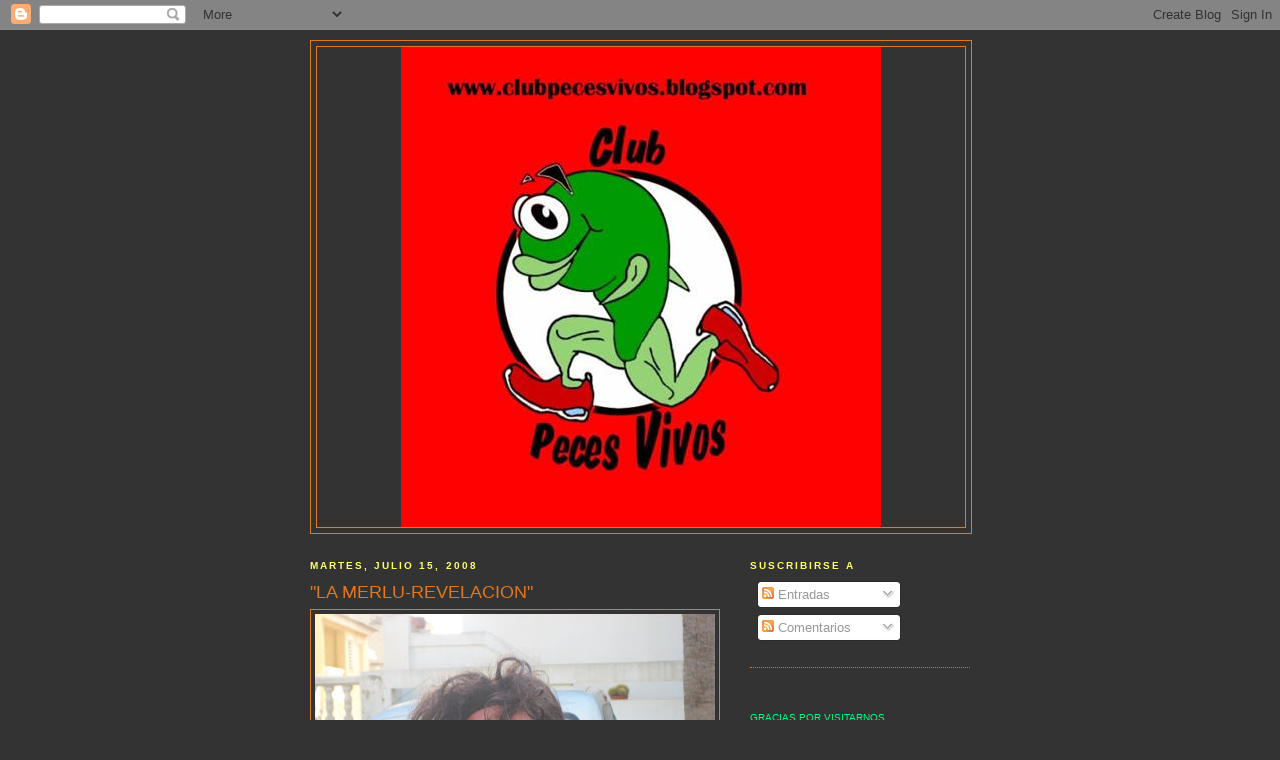

--- FILE ---
content_type: text/html; charset=UTF-8
request_url: https://clubpecesvivos.blogspot.com/2008/07/la-merlu-revelacion.html?showComment=1216233480000
body_size: 14331
content:
<!DOCTYPE html>
<html dir='ltr'>
<head>
<link href='https://www.blogger.com/static/v1/widgets/2944754296-widget_css_bundle.css' rel='stylesheet' type='text/css'/>
<meta content='text/html; charset=UTF-8' http-equiv='Content-Type'/>
<meta content='blogger' name='generator'/>
<link href='https://clubpecesvivos.blogspot.com/favicon.ico' rel='icon' type='image/x-icon'/>
<link href='http://clubpecesvivos.blogspot.com/2008/07/la-merlu-revelacion.html' rel='canonical'/>
<link rel="alternate" type="application/atom+xml" title="Club Peces Vivos - Atom" href="https://clubpecesvivos.blogspot.com/feeds/posts/default" />
<link rel="alternate" type="application/rss+xml" title="Club Peces Vivos - RSS" href="https://clubpecesvivos.blogspot.com/feeds/posts/default?alt=rss" />
<link rel="service.post" type="application/atom+xml" title="Club Peces Vivos - Atom" href="https://www.blogger.com/feeds/26648319/posts/default" />

<link rel="alternate" type="application/atom+xml" title="Club Peces Vivos - Atom" href="https://clubpecesvivos.blogspot.com/feeds/1509417129084220719/comments/default" />
<!--Can't find substitution for tag [blog.ieCssRetrofitLinks]-->
<link href='https://blogger.googleusercontent.com/img/b/R29vZ2xl/AVvXsEguvcb4kJRghc_q4kOK0cw-EhNHYX5pzYMv6BsOIPVnLsZ73oxZ4Jb1dtpugvgxjTuuEcTG1uw0BO-v8qX8e3xgBzHBnGezL2mIQXTP9rsNzDPzcKyf-8AkIaew8HgAr1lCkim6vw/s400/CIMG4206.JPG' rel='image_src'/>
<meta content='http://clubpecesvivos.blogspot.com/2008/07/la-merlu-revelacion.html' property='og:url'/>
<meta content='&quot;LA MERLU-REVELACION&quot;' property='og:title'/>
<meta content='AVISO A TODOS LOS PECECITOS Y AMIGOS DE ESTE BLOG!!! ! Si veis a este personaje en alguna travesía de la comunidad Valencia, tener cuidado o...' property='og:description'/>
<meta content='https://blogger.googleusercontent.com/img/b/R29vZ2xl/AVvXsEguvcb4kJRghc_q4kOK0cw-EhNHYX5pzYMv6BsOIPVnLsZ73oxZ4Jb1dtpugvgxjTuuEcTG1uw0BO-v8qX8e3xgBzHBnGezL2mIQXTP9rsNzDPzcKyf-8AkIaew8HgAr1lCkim6vw/w1200-h630-p-k-no-nu/CIMG4206.JPG' property='og:image'/>
<title>Club Peces Vivos: "LA MERLU-REVELACION"</title>
<style id='page-skin-1' type='text/css'><!--
/*
-----------------------------------------------
Blogger Template Style
Name:     Minima
Date:     26 Feb 2004
Updated by: Blogger Team
----------------------------------------------- */
/* Use this with templates/template-twocol.html */
body {
background:#333333;
margin:0;
color:#ffffff;
font:x-small Georgia Serif;
font-size/* */:/**/small;
font-size: /**/small;
text-align: center;
}
a:link {
color:#00FF80;
text-decoration:none;
}
a:visited {
color:#cc0000;
text-decoration:none;
}
a:hover {
color:#e1771e;
text-decoration:underline;
}
a img {
border-width:0;
}
/* Header
-----------------------------------------------
*/
#header-wrapper {
width:660px;
margin:0 auto 10px;
border:1px solid #e1771e;
}
#header-inner {
background-position: center;
margin-left: auto;
margin-right: auto;
}
#header {
margin: 5px;
border: 1px solid #e1771e;
text-align: center;
color:#666666;
}
#header h1 {
margin:5px 5px 0;
padding:15px 20px .25em;
line-height:1.2em;
text-transform:uppercase;
letter-spacing:.2em;
font: normal normal 200% Arial, sans-serif;
}
#header a {
color:#666666;
text-decoration:none;
}
#header a:hover {
color:#666666;
}
#header .description {
margin:0 5px 5px;
padding:0 20px 15px;
max-width:700px;
text-transform:uppercase;
letter-spacing:.2em;
line-height: 1.4em;
font: normal normal 78% Arial, sans-serif;
color: #999999;
}
#header img {
margin-left: auto;
margin-right: auto;
}
/* Outer-Wrapper
----------------------------------------------- */
#outer-wrapper {
width: 660px;
margin:0 auto;
padding:10px;
text-align:left;
font: normal normal 100% Arial, sans-serif;
}
#main-wrapper {
width: 410px;
float: left;
word-wrap: break-word; /* fix for long text breaking sidebar float in IE */
overflow: hidden;     /* fix for long non-text content breaking IE sidebar float */
}
#sidebar-wrapper {
width: 220px;
float: right;
word-wrap: break-word; /* fix for long text breaking sidebar float in IE */
overflow: hidden;      /* fix for long non-text content breaking IE sidebar float */
}
/* Headings
----------------------------------------------- */
h2 {
margin:1.5em 0 .75em;
font:normal bold 78% Arial, sans-serif;
line-height: 1.4em;
text-transform:uppercase;
letter-spacing:.2em;
color:#ffff66;
}
/* Posts
-----------------------------------------------
*/
h2.date-header {
margin:1.5em 0 .5em;
}
.post {
margin:.5em 0 1.5em;
border-bottom:1px dotted #e1771e;
padding-bottom:1.5em;
}
.post h3 {
margin:.25em 0 0;
padding:0 0 4px;
font-size:140%;
font-weight:normal;
line-height:1.4em;
color:#e1771e;
}
.post h3 a, .post h3 a:visited, .post h3 strong {
display:block;
text-decoration:none;
color:#e1771e;
font-weight:normal;
}
.post h3 strong, .post h3 a:hover {
color:#ffffff;
}
.post-body {
margin:0 0 .75em;
line-height:1.6em;
}
.post-body blockquote {
line-height:1.3em;
}
.post-footer {
margin: .75em 0;
color:#ffff66;
text-transform:uppercase;
letter-spacing:.1em;
font: normal normal 78% Arial, sans-serif;
line-height: 1.4em;
}
.comment-link {
margin-left:.6em;
}
.post img, table.tr-caption-container {
padding:4px;
border:1px solid #e1771e;
}
.tr-caption-container img {
border: none;
padding: 0;
}
.post blockquote {
margin:1em 20px;
}
.post blockquote p {
margin:.75em 0;
}
/* Comments
----------------------------------------------- */
#comments h4 {
margin:1em 0;
font-weight: bold;
line-height: 1.4em;
text-transform:uppercase;
letter-spacing:.2em;
color: #ffff66;
}
#comments-block {
margin:1em 0 1.5em;
line-height:1.6em;
}
#comments-block .comment-author {
margin:.5em 0;
}
#comments-block .comment-body {
margin:.25em 0 0;
}
#comments-block .comment-footer {
margin:-.25em 0 2em;
line-height: 1.4em;
text-transform:uppercase;
letter-spacing:.1em;
}
#comments-block .comment-body p {
margin:0 0 .75em;
}
.deleted-comment {
font-style:italic;
color:gray;
}
#blog-pager-newer-link {
float: left;
}
#blog-pager-older-link {
float: right;
}
#blog-pager {
text-align: center;
}
.feed-links {
clear: both;
line-height: 2.5em;
}
/* Sidebar Content
----------------------------------------------- */
.sidebar {
color: #CAF99B;
line-height: 1.5em;
}
.sidebar ul {
list-style:none;
margin:0 0 0;
padding:0 0 0;
}
.sidebar li {
margin:0;
padding-top:0;
padding-right:0;
padding-bottom:.25em;
padding-left:15px;
text-indent:-15px;
line-height:1.5em;
}
.sidebar .widget, .main .widget {
border-bottom:1px dotted #e1771e;
margin:0 0 1.5em;
padding:0 0 1.5em;
}
.main .Blog {
border-bottom-width: 0;
}
/* Profile
----------------------------------------------- */
.profile-img {
float: left;
margin-top: 0;
margin-right: 5px;
margin-bottom: 5px;
margin-left: 0;
padding: 4px;
border: 1px solid #e1771e;
}
.profile-data {
margin:0;
text-transform:uppercase;
letter-spacing:.1em;
font: normal normal 78% Arial, sans-serif;
color: #ffff66;
font-weight: bold;
line-height: 1.6em;
}
.profile-datablock {
margin:.5em 0 .5em;
}
.profile-textblock {
margin: 0.5em 0;
line-height: 1.6em;
}
.profile-link {
font: normal normal 78% Arial, sans-serif;
text-transform: uppercase;
letter-spacing: .1em;
}
/* Footer
----------------------------------------------- */
#footer {
width:660px;
clear:both;
margin:0 auto;
padding-top:15px;
line-height: 1.6em;
text-transform:uppercase;
letter-spacing:.1em;
text-align: center;
}

--></style>
<script type='text/javascript'>
        (function(i,s,o,g,r,a,m){i['GoogleAnalyticsObject']=r;i[r]=i[r]||function(){
        (i[r].q=i[r].q||[]).push(arguments)},i[r].l=1*new Date();a=s.createElement(o),
        m=s.getElementsByTagName(o)[0];a.async=1;a.src=g;m.parentNode.insertBefore(a,m)
        })(window,document,'script','https://www.google-analytics.com/analytics.js','ga');
        ga('create', 'UA-37187288-2', 'auto', 'blogger');
        ga('blogger.send', 'pageview');
      </script>
<link href='https://www.blogger.com/dyn-css/authorization.css?targetBlogID=26648319&amp;zx=3965c25d-ca85-4363-a1e3-25a5bbe59f1d' media='none' onload='if(media!=&#39;all&#39;)media=&#39;all&#39;' rel='stylesheet'/><noscript><link href='https://www.blogger.com/dyn-css/authorization.css?targetBlogID=26648319&amp;zx=3965c25d-ca85-4363-a1e3-25a5bbe59f1d' rel='stylesheet'/></noscript>
<meta name='google-adsense-platform-account' content='ca-host-pub-1556223355139109'/>
<meta name='google-adsense-platform-domain' content='blogspot.com'/>

</head>
<body>
<div class='navbar section' id='navbar'><div class='widget Navbar' data-version='1' id='Navbar1'><script type="text/javascript">
    function setAttributeOnload(object, attribute, val) {
      if(window.addEventListener) {
        window.addEventListener('load',
          function(){ object[attribute] = val; }, false);
      } else {
        window.attachEvent('onload', function(){ object[attribute] = val; });
      }
    }
  </script>
<div id="navbar-iframe-container"></div>
<script type="text/javascript" src="https://apis.google.com/js/platform.js"></script>
<script type="text/javascript">
      gapi.load("gapi.iframes:gapi.iframes.style.bubble", function() {
        if (gapi.iframes && gapi.iframes.getContext) {
          gapi.iframes.getContext().openChild({
              url: 'https://www.blogger.com/navbar/26648319?po\x3d1509417129084220719\x26origin\x3dhttps://clubpecesvivos.blogspot.com',
              where: document.getElementById("navbar-iframe-container"),
              id: "navbar-iframe"
          });
        }
      });
    </script><script type="text/javascript">
(function() {
var script = document.createElement('script');
script.type = 'text/javascript';
script.src = '//pagead2.googlesyndication.com/pagead/js/google_top_exp.js';
var head = document.getElementsByTagName('head')[0];
if (head) {
head.appendChild(script);
}})();
</script>
</div></div>
<div id='outer-wrapper'><div id='wrap2'>
<!-- skip links for text browsers -->
<span id='skiplinks' style='display:none;'>
<a href='#main'>skip to main </a> |
      <a href='#sidebar'>skip to sidebar</a>
</span>
<div id='header-wrapper'>
<div class='header section' id='header'><div class='widget Header' data-version='1' id='Header1'>
<div id='header-inner'>
<a href='https://clubpecesvivos.blogspot.com/' style='display: block'>
<img alt='Club Peces Vivos' height='480px; ' id='Header1_headerimg' src='https://blogger.googleusercontent.com/img/b/R29vZ2xl/AVvXsEifbIP9F4NCC-G4-BGmTYsFgSFGcvNkXpR0hK3NRsqwsVty_Qz0YOSsQVS5xSsPtbXcKsoMlYJT0dSfztMXMlPITazmovHK-7KYOVCg71VS6n92LldZXJf0aYK36RGutBo_VEaHGQ/' style='display: block' width='480px; '/>
</a>
</div>
</div></div>
</div>
<div id='content-wrapper'>
<div id='crosscol-wrapper' style='text-align:center'>
<div class='crosscol no-items section' id='crosscol'></div>
</div>
<div id='main-wrapper'>
<div class='main section' id='main'><div class='widget Blog' data-version='1' id='Blog1'>
<div class='blog-posts hfeed'>

          <div class="date-outer">
        
<h2 class='date-header'><span>martes, julio 15, 2008</span></h2>

          <div class="date-posts">
        
<div class='post-outer'>
<div class='post hentry uncustomized-post-template' itemprop='blogPost' itemscope='itemscope' itemtype='http://schema.org/BlogPosting'>
<meta content='https://blogger.googleusercontent.com/img/b/R29vZ2xl/AVvXsEguvcb4kJRghc_q4kOK0cw-EhNHYX5pzYMv6BsOIPVnLsZ73oxZ4Jb1dtpugvgxjTuuEcTG1uw0BO-v8qX8e3xgBzHBnGezL2mIQXTP9rsNzDPzcKyf-8AkIaew8HgAr1lCkim6vw/s400/CIMG4206.JPG' itemprop='image_url'/>
<meta content='26648319' itemprop='blogId'/>
<meta content='1509417129084220719' itemprop='postId'/>
<a name='1509417129084220719'></a>
<h3 class='post-title entry-title' itemprop='name'>
"LA MERLU-REVELACION"
</h3>
<div class='post-header'>
<div class='post-header-line-1'></div>
</div>
<div class='post-body entry-content' id='post-body-1509417129084220719' itemprop='description articleBody'>
<a href="https://blogger.googleusercontent.com/img/b/R29vZ2xl/AVvXsEguvcb4kJRghc_q4kOK0cw-EhNHYX5pzYMv6BsOIPVnLsZ73oxZ4Jb1dtpugvgxjTuuEcTG1uw0BO-v8qX8e3xgBzHBnGezL2mIQXTP9rsNzDPzcKyf-8AkIaew8HgAr1lCkim6vw/s1600-h/CIMG4206.JPG"><img alt="" border="0" id="BLOGGER_PHOTO_ID_5223345901948517698" src="https://blogger.googleusercontent.com/img/b/R29vZ2xl/AVvXsEguvcb4kJRghc_q4kOK0cw-EhNHYX5pzYMv6BsOIPVnLsZ73oxZ4Jb1dtpugvgxjTuuEcTG1uw0BO-v8qX8e3xgBzHBnGezL2mIQXTP9rsNzDPzcKyf-8AkIaew8HgAr1lCkim6vw/s400/CIMG4206.JPG" style="DISPLAY: block; MARGIN: 0px auto 10px; CURSOR: hand; TEXT-ALIGN: center" /></a><br /><span style="color:#ff0000;">AVISO A TODOS LOS PECECITOS Y AMIGOS DE ESTE BLOG!!!</span>!<br /><br />Si veis a este personaje en alguna travesía de la comunidad Valencia, tener cuidado os puede pasar por encima, haceros una aguadilla, quitaros las gafas cualquier cosa con tal de llegar a meta antes que nadie.....<br />ES UN VERDADERO GLADIATOR DEL MAR NO TIENE PIEDAD POR NADIE NI POR SUS COMPAÑEROS DE EQUIPO.<br />El año pasado le pasaban todos los makinas del equipo y este año es el quien les pasa NADIE SABE LO QUE TOMA NO SABEMOS SI ES POR LA MELENA, LAS PECAS O ESE COLOR PANOCHO QUE TIENE... O SI VA DOPADO PERO SU TRANSFORMACIÓN HA SIDO MONSTRUOSA , HA SIDO UN CAMBIO COMO EL CÓMIC LA MASA PERO TODAVÍA MAS FEO Y NO EN VERDE SINO EN COLORADO.<br />AQUI DEJO ESTE AVISO POR SI ALGUIEN LE VE, TENERLE RESPETO Y NO PROVOCAR SU HIRA PUEDE SER MUY PELIGROSO....<br />SU ÚNICO OBJETIVO ES GANAR CUESTE LO QUE CUESTE.<br /><br /><br /><span style="color:#ff0000;">Fdo. EL MALO DE LOS BLOGS. EL DR TATOO</span>
<div style='clear: both;'></div>
</div>
<div class='post-footer'>
<div class='post-footer-line post-footer-line-1'>
<span class='post-author vcard'>
publicado por
<span class='fn' itemprop='author' itemscope='itemscope' itemtype='http://schema.org/Person'>
<meta content='https://www.blogger.com/profile/17889577082694972883' itemprop='url'/>
<a class='g-profile' href='https://www.blogger.com/profile/17889577082694972883' rel='author' title='author profile'>
<span itemprop='name'>Dr. TATOO</span>
</a>
</span>
</span>
<span class='post-timestamp'>
en
<meta content='http://clubpecesvivos.blogspot.com/2008/07/la-merlu-revelacion.html' itemprop='url'/>
<a class='timestamp-link' href='https://clubpecesvivos.blogspot.com/2008/07/la-merlu-revelacion.html' rel='bookmark' title='permanent link'><abbr class='published' itemprop='datePublished' title='2008-07-15T22:39:00+02:00'>10:39 p.&#8239;m.</abbr></a>
</span>
<span class='post-comment-link'>
</span>
<span class='post-icons'>
<span class='item-action'>
<a href='https://www.blogger.com/email-post/26648319/1509417129084220719' title='Enviar entrada por correo electrónico'>
<img alt='' class='icon-action' height='13' src='https://resources.blogblog.com/img/icon18_email.gif' width='18'/>
</a>
</span>
<span class='item-control blog-admin pid-1533191277'>
<a href='https://www.blogger.com/post-edit.g?blogID=26648319&postID=1509417129084220719&from=pencil' title='Editar entrada'>
<img alt='' class='icon-action' height='18' src='https://resources.blogblog.com/img/icon18_edit_allbkg.gif' width='18'/>
</a>
</span>
</span>
<div class='post-share-buttons goog-inline-block'>
</div>
</div>
<div class='post-footer-line post-footer-line-2'>
<span class='post-labels'>
</span>
</div>
<div class='post-footer-line post-footer-line-3'>
<span class='post-location'>
</span>
</div>
</div>
</div>
<div class='comments' id='comments'>
<a name='comments'></a>
<h4>5 comentarios:</h4>
<div id='Blog1_comments-block-wrapper'>
<dl class='avatar-comment-indent' id='comments-block'>
<dt class='comment-author ' id='c2444521851021133558'>
<a name='c2444521851021133558'></a>
<div class="avatar-image-container avatar-stock"><span dir="ltr"><img src="//resources.blogblog.com/img/blank.gif" width="35" height="35" alt="" title="An&oacute;nimo">

</span></div>
Anónimo
dijo...
</dt>
<dd class='comment-body' id='Blog1_cmt-2444521851021133558'>
<p>
La verdad es k lo he pintado un poko mal a mi colega el 57 pero era para que supierais que entrenando y con ganas se puede bajar los tiempos, excepto yo claro, ANIMO CAMPEON EN LA TRAVESIA DE BENIDORM VAS A DAR CERA A MAS DE UNO.
</p>
</dd>
<dd class='comment-footer'>
<span class='comment-timestamp'>
<a href='https://clubpecesvivos.blogspot.com/2008/07/la-merlu-revelacion.html?showComment=1216222260000#c2444521851021133558' title='comment permalink'>
5:31 p.&#8239;m.
</a>
<span class='item-control blog-admin pid-210196547'>
<a class='comment-delete' href='https://www.blogger.com/comment/delete/26648319/2444521851021133558' title='Eliminar comentario'>
<img src='https://resources.blogblog.com/img/icon_delete13.gif'/>
</a>
</span>
</span>
</dd>
<dt class='comment-author ' id='c6936368493043312450'>
<a name='c6936368493043312450'></a>
<div class="avatar-image-container avatar-stock"><span dir="ltr"><img src="//resources.blogblog.com/img/blank.gif" width="35" height="35" alt="" title="An&oacute;nimo">

</span></div>
Anónimo
dijo...
</dt>
<dd class='comment-body' id='Blog1_cmt-6936368493043312450'>
<p>
EL GRAN 57 , NO NADA, VUELA SOBRE EL MAR.....NO PODEMOS DECIRLO MISMO DEL 51.
</p>
</dd>
<dd class='comment-footer'>
<span class='comment-timestamp'>
<a href='https://clubpecesvivos.blogspot.com/2008/07/la-merlu-revelacion.html?showComment=1216231380000#c6936368493043312450' title='comment permalink'>
8:03 p.&#8239;m.
</a>
<span class='item-control blog-admin pid-210196547'>
<a class='comment-delete' href='https://www.blogger.com/comment/delete/26648319/6936368493043312450' title='Eliminar comentario'>
<img src='https://resources.blogblog.com/img/icon_delete13.gif'/>
</a>
</span>
</span>
</dd>
<dt class='comment-author ' id='c5491747940503480009'>
<a name='c5491747940503480009'></a>
<div class="avatar-image-container avatar-stock"><span dir="ltr"><img src="//resources.blogblog.com/img/blank.gif" width="35" height="35" alt="" title="An&oacute;nimo">

</span></div>
Anónimo
dijo...
</dt>
<dd class='comment-body' id='Blog1_cmt-5491747940503480009'>
<p>
PERO CORONEL.. COMO DICES ESO DEL GRAN 51 ALIAS EL BUCA..<BR/>EN CUANTO LO VEA SE LO DIGO YA VORAS...
</p>
</dd>
<dd class='comment-footer'>
<span class='comment-timestamp'>
<a href='https://clubpecesvivos.blogspot.com/2008/07/la-merlu-revelacion.html?showComment=1216233480000#c5491747940503480009' title='comment permalink'>
8:38 p.&#8239;m.
</a>
<span class='item-control blog-admin pid-210196547'>
<a class='comment-delete' href='https://www.blogger.com/comment/delete/26648319/5491747940503480009' title='Eliminar comentario'>
<img src='https://resources.blogblog.com/img/icon_delete13.gif'/>
</a>
</span>
</span>
</dd>
<dt class='comment-author ' id='c3838013753971717218'>
<a name='c3838013753971717218'></a>
<div class="avatar-image-container avatar-stock"><span dir="ltr"><img src="//resources.blogblog.com/img/blank.gif" width="35" height="35" alt="" title="An&oacute;nimo">

</span></div>
Anónimo
dijo...
</dt>
<dd class='comment-body' id='Blog1_cmt-3838013753971717218'>
<p>
hay muchos que dicen no entrenar y se matan en la clandestinidad y en la oscuridad a entrenar.
</p>
</dd>
<dd class='comment-footer'>
<span class='comment-timestamp'>
<a href='https://clubpecesvivos.blogspot.com/2008/07/la-merlu-revelacion.html?showComment=1216233780000#c3838013753971717218' title='comment permalink'>
8:43 p.&#8239;m.
</a>
<span class='item-control blog-admin pid-210196547'>
<a class='comment-delete' href='https://www.blogger.com/comment/delete/26648319/3838013753971717218' title='Eliminar comentario'>
<img src='https://resources.blogblog.com/img/icon_delete13.gif'/>
</a>
</span>
</span>
</dd>
<dt class='comment-author ' id='c6740213101928588139'>
<a name='c6740213101928588139'></a>
<div class="avatar-image-container avatar-stock"><span dir="ltr"><img src="//resources.blogblog.com/img/blank.gif" width="35" height="35" alt="" title="An&oacute;nimo">

</span></div>
Anónimo
dijo...
</dt>
<dd class='comment-body' id='Blog1_cmt-6740213101928588139'>
<p>
joder anonimo LO HAS BORDADO... ESOS QUE DICEN QUE NO ENTRENAN SON LOS TIPICOS CAGONES DE LA SOCIEDAD, POR SI LUEGO NOS TRIUNFAN TIENEN ESA PEQUEÑA EXCUSA...
</p>
</dd>
<dd class='comment-footer'>
<span class='comment-timestamp'>
<a href='https://clubpecesvivos.blogspot.com/2008/07/la-merlu-revelacion.html?showComment=1216239360000#c6740213101928588139' title='comment permalink'>
10:16 p.&#8239;m.
</a>
<span class='item-control blog-admin pid-210196547'>
<a class='comment-delete' href='https://www.blogger.com/comment/delete/26648319/6740213101928588139' title='Eliminar comentario'>
<img src='https://resources.blogblog.com/img/icon_delete13.gif'/>
</a>
</span>
</span>
</dd>
</dl>
</div>
<p class='comment-footer'>
<a href='https://www.blogger.com/comment/fullpage/post/26648319/1509417129084220719' onclick='javascript:window.open(this.href, "bloggerPopup", "toolbar=0,location=0,statusbar=1,menubar=0,scrollbars=yes,width=640,height=500"); return false;'>Publicar un comentario</a>
</p>
</div>
</div>

        </div></div>
      
</div>
<div class='blog-pager' id='blog-pager'>
<span id='blog-pager-newer-link'>
<a class='blog-pager-newer-link' href='https://clubpecesvivos.blogspot.com/2008/07/nemo-mitad-mito-mitad-leyenda.html' id='Blog1_blog-pager-newer-link' title='Entrada más reciente'>Entrada más reciente</a>
</span>
<span id='blog-pager-older-link'>
<a class='blog-pager-older-link' href='https://clubpecesvivos.blogspot.com/2008/07/clasificacion-traveisa-el-perello-08.html' id='Blog1_blog-pager-older-link' title='Entrada antigua'>Entrada antigua</a>
</span>
<a class='home-link' href='https://clubpecesvivos.blogspot.com/'>Inicio</a>
</div>
<div class='clear'></div>
<div class='post-feeds'>
<div class='feed-links'>
Suscribirse a:
<a class='feed-link' href='https://clubpecesvivos.blogspot.com/feeds/1509417129084220719/comments/default' target='_blank' type='application/atom+xml'>Enviar comentarios (Atom)</a>
</div>
</div>
</div></div>
</div>
<div id='sidebar-wrapper'>
<div class='sidebar section' id='sidebar'><div class='widget Subscribe' data-version='1' id='Subscribe1'>
<div style='white-space:nowrap'>
<h2 class='title'>Suscribirse a</h2>
<div class='widget-content'>
<div class='subscribe-wrapper subscribe-type-POST'>
<div class='subscribe expanded subscribe-type-POST' id='SW_READER_LIST_Subscribe1POST' style='display:none;'>
<div class='top'>
<span class='inner' onclick='return(_SW_toggleReaderList(event, "Subscribe1POST"));'>
<img class='subscribe-dropdown-arrow' src='https://resources.blogblog.com/img/widgets/arrow_dropdown.gif'/>
<img align='absmiddle' alt='' border='0' class='feed-icon' src='https://resources.blogblog.com/img/icon_feed12.png'/>
Entradas
</span>
<div class='feed-reader-links'>
<a class='feed-reader-link' href='https://www.netvibes.com/subscribe.php?url=https%3A%2F%2Fclubpecesvivos.blogspot.com%2Ffeeds%2Fposts%2Fdefault' target='_blank'>
<img src='https://resources.blogblog.com/img/widgets/subscribe-netvibes.png'/>
</a>
<a class='feed-reader-link' href='https://add.my.yahoo.com/content?url=https%3A%2F%2Fclubpecesvivos.blogspot.com%2Ffeeds%2Fposts%2Fdefault' target='_blank'>
<img src='https://resources.blogblog.com/img/widgets/subscribe-yahoo.png'/>
</a>
<a class='feed-reader-link' href='https://clubpecesvivos.blogspot.com/feeds/posts/default' target='_blank'>
<img align='absmiddle' class='feed-icon' src='https://resources.blogblog.com/img/icon_feed12.png'/>
                  Atom
                </a>
</div>
</div>
<div class='bottom'></div>
</div>
<div class='subscribe' id='SW_READER_LIST_CLOSED_Subscribe1POST' onclick='return(_SW_toggleReaderList(event, "Subscribe1POST"));'>
<div class='top'>
<span class='inner'>
<img class='subscribe-dropdown-arrow' src='https://resources.blogblog.com/img/widgets/arrow_dropdown.gif'/>
<span onclick='return(_SW_toggleReaderList(event, "Subscribe1POST"));'>
<img align='absmiddle' alt='' border='0' class='feed-icon' src='https://resources.blogblog.com/img/icon_feed12.png'/>
Entradas
</span>
</span>
</div>
<div class='bottom'></div>
</div>
</div>
<div class='subscribe-wrapper subscribe-type-PER_POST'>
<div class='subscribe expanded subscribe-type-PER_POST' id='SW_READER_LIST_Subscribe1PER_POST' style='display:none;'>
<div class='top'>
<span class='inner' onclick='return(_SW_toggleReaderList(event, "Subscribe1PER_POST"));'>
<img class='subscribe-dropdown-arrow' src='https://resources.blogblog.com/img/widgets/arrow_dropdown.gif'/>
<img align='absmiddle' alt='' border='0' class='feed-icon' src='https://resources.blogblog.com/img/icon_feed12.png'/>
Comentarios
</span>
<div class='feed-reader-links'>
<a class='feed-reader-link' href='https://www.netvibes.com/subscribe.php?url=https%3A%2F%2Fclubpecesvivos.blogspot.com%2Ffeeds%2F1509417129084220719%2Fcomments%2Fdefault' target='_blank'>
<img src='https://resources.blogblog.com/img/widgets/subscribe-netvibes.png'/>
</a>
<a class='feed-reader-link' href='https://add.my.yahoo.com/content?url=https%3A%2F%2Fclubpecesvivos.blogspot.com%2Ffeeds%2F1509417129084220719%2Fcomments%2Fdefault' target='_blank'>
<img src='https://resources.blogblog.com/img/widgets/subscribe-yahoo.png'/>
</a>
<a class='feed-reader-link' href='https://clubpecesvivos.blogspot.com/feeds/1509417129084220719/comments/default' target='_blank'>
<img align='absmiddle' class='feed-icon' src='https://resources.blogblog.com/img/icon_feed12.png'/>
                  Atom
                </a>
</div>
</div>
<div class='bottom'></div>
</div>
<div class='subscribe' id='SW_READER_LIST_CLOSED_Subscribe1PER_POST' onclick='return(_SW_toggleReaderList(event, "Subscribe1PER_POST"));'>
<div class='top'>
<span class='inner'>
<img class='subscribe-dropdown-arrow' src='https://resources.blogblog.com/img/widgets/arrow_dropdown.gif'/>
<span onclick='return(_SW_toggleReaderList(event, "Subscribe1PER_POST"));'>
<img align='absmiddle' alt='' border='0' class='feed-icon' src='https://resources.blogblog.com/img/icon_feed12.png'/>
Comentarios
</span>
</span>
</div>
<div class='bottom'></div>
</div>
</div>
<div style='clear:both'></div>
</div>
</div>
<div class='clear'></div>
</div><div class='widget HTML' data-version='1' id='HTML1'>
<div class='widget-content'>
<div id="sidebar"begin #sidebar><div id="sidebar2">
<!-- Codigo contadorgratis.com ver. 4.3 -->
<script language="javascript">
var uri = 'http://www.contadorgratis.com/c.php?page=63070a54059dd9ded7364d5194514f4b&digit=7seg&time=' + new String (Math.random()).substring (2, 11);
document.write('<sc'+'ript language="JavaScript" src="'+uri+'" charset="ISO-8859-1"></sc'+'ript>');
</script>
<br /><font size=1><a href="http://www.contadorgratis.com" target="_blank">GRACIAS POR VISITARNOS</a></font>
<noscript><a href="http://www.cuhotel.com">Buscador hoteles</a><a href="http://www.cuprefijos.com">Prefijos telefonicos</a></noscript>
<!-- FIN Codigo contadorgratis.com -->

<!-- Begin Webstats4U code -->
<!-- Title: PECES VIVOS -->
<!-- URL: http://clubpecesvivos.blogspot.com/ -->
<script language="JavaScript" type="text/javascript" src="//m1.webstats4u.com/m.js">
</script>
<script language="JavaScript" type="text/javascript">
<!--
  webstats4u("ADz9KQfeFhiJ681UrhSPPEYFSF8Q", 0);
// -->
</script>
<noscript>
<a target="_blank"
href="http://www.webstats4u.com/stats?ADz9KQfeFhiJ681UrhSPPEYFSF8Q"><img src="https://lh3.googleusercontent.com/blogger_img_proxy/AEn0k_uIXWhR2fdqEUHyNOfIq2VpLouR-fmPzLmUrZupePinUNS7Nd_i-aHfr-xvTavqikDuFW7e0VPhAph9aIYTUtlSuH7604v9Levqs6LuZKdp46YbPkEv3pqX4vYbvIM=s0-d" border="0" width="18" height="18" alt="Webstats4U - Web site estadÃ­sticas gratuito
El contador para sitios web particulares"></img
src="http:></a><br />
<a target="_blank" href="http://www.webstats4u.com/">Contador gratuito</a>
</noscript>
<!-- End Webstats4U code -->
<table border="0" cellpadding="0" cellspacing="0" summary="cbox tagboard" align="center">
<tr><td align="center">
<iframe frameborder="0" width="160" height="305" src="http://www2.cbox.ws/box/?boxid=1297994&amp;boxtag=9083&amp;sec=main" marginheight="2" marginwidth="2" scrolling="auto" allowtransparency="yes" name="cboxmain" style="border: #EDDEDB 1px solid;" id="cboxmain"></iframe>
</td></tr><tr><td align="center">
<iframe frameborder="0" width="160" height="75" src="http://www2.cbox.ws/box/?boxid=1297994&amp;boxtag=9083&amp;sec=form" marginheight="2" marginwidth="2" scrolling="no" allowtransparency="yes" name="cboxform" style="border: #EDDEDB 1px solid; border-top: 0px;" id="cboxform"></iframe>
</td></tr>
</table>
<!-- END CBOX -->

                  <p id="powered-by"><a href="http://www.penyaelcranc.com"><img src="//photos1.blogger.com/blogger/5249/2791/1600/CRANCGIF.jpg" alt="penya el cranc"></a></p>
  
  <!-- Begin #profile-container --></div></div>
</div>
<div class='clear'></div>
</div><div class='widget BlogArchive' data-version='1' id='BlogArchive1'>
<h2>Archivo del blog</h2>
<div class='widget-content'>
<div id='ArchiveList'>
<div id='BlogArchive1_ArchiveList'>
<select id='BlogArchive1_ArchiveMenu'>
<option value=''>Archivo del blog</option>
<option value='https://clubpecesvivos.blogspot.com/2012/04/'>abril 2012 (3)</option>
<option value='https://clubpecesvivos.blogspot.com/2012/03/'>marzo 2012 (1)</option>
<option value='https://clubpecesvivos.blogspot.com/2011/11/'>noviembre 2011 (1)</option>
<option value='https://clubpecesvivos.blogspot.com/2011/10/'>octubre 2011 (1)</option>
<option value='https://clubpecesvivos.blogspot.com/2011/09/'>septiembre 2011 (3)</option>
<option value='https://clubpecesvivos.blogspot.com/2011/08/'>agosto 2011 (11)</option>
<option value='https://clubpecesvivos.blogspot.com/2011/07/'>julio 2011 (1)</option>
<option value='https://clubpecesvivos.blogspot.com/2011/05/'>mayo 2011 (1)</option>
<option value='https://clubpecesvivos.blogspot.com/2011/04/'>abril 2011 (4)</option>
<option value='https://clubpecesvivos.blogspot.com/2011/03/'>marzo 2011 (2)</option>
<option value='https://clubpecesvivos.blogspot.com/2011/02/'>febrero 2011 (6)</option>
<option value='https://clubpecesvivos.blogspot.com/2011/01/'>enero 2011 (3)</option>
<option value='https://clubpecesvivos.blogspot.com/2010/12/'>diciembre 2010 (4)</option>
<option value='https://clubpecesvivos.blogspot.com/2010/11/'>noviembre 2010 (3)</option>
<option value='https://clubpecesvivos.blogspot.com/2010/09/'>septiembre 2010 (6)</option>
<option value='https://clubpecesvivos.blogspot.com/2010/08/'>agosto 2010 (10)</option>
<option value='https://clubpecesvivos.blogspot.com/2010/07/'>julio 2010 (6)</option>
<option value='https://clubpecesvivos.blogspot.com/2010/06/'>junio 2010 (10)</option>
<option value='https://clubpecesvivos.blogspot.com/2010/05/'>mayo 2010 (8)</option>
<option value='https://clubpecesvivos.blogspot.com/2010/04/'>abril 2010 (7)</option>
<option value='https://clubpecesvivos.blogspot.com/2010/03/'>marzo 2010 (11)</option>
<option value='https://clubpecesvivos.blogspot.com/2010/02/'>febrero 2010 (8)</option>
<option value='https://clubpecesvivos.blogspot.com/2010/01/'>enero 2010 (9)</option>
<option value='https://clubpecesvivos.blogspot.com/2009/12/'>diciembre 2009 (5)</option>
<option value='https://clubpecesvivos.blogspot.com/2009/11/'>noviembre 2009 (4)</option>
<option value='https://clubpecesvivos.blogspot.com/2009/10/'>octubre 2009 (2)</option>
<option value='https://clubpecesvivos.blogspot.com/2009/09/'>septiembre 2009 (6)</option>
<option value='https://clubpecesvivos.blogspot.com/2009/08/'>agosto 2009 (7)</option>
<option value='https://clubpecesvivos.blogspot.com/2009/07/'>julio 2009 (13)</option>
<option value='https://clubpecesvivos.blogspot.com/2009/06/'>junio 2009 (4)</option>
<option value='https://clubpecesvivos.blogspot.com/2009/05/'>mayo 2009 (3)</option>
<option value='https://clubpecesvivos.blogspot.com/2009/04/'>abril 2009 (1)</option>
<option value='https://clubpecesvivos.blogspot.com/2009/03/'>marzo 2009 (6)</option>
<option value='https://clubpecesvivos.blogspot.com/2009/02/'>febrero 2009 (3)</option>
<option value='https://clubpecesvivos.blogspot.com/2009/01/'>enero 2009 (3)</option>
<option value='https://clubpecesvivos.blogspot.com/2008/12/'>diciembre 2008 (2)</option>
<option value='https://clubpecesvivos.blogspot.com/2008/11/'>noviembre 2008 (4)</option>
<option value='https://clubpecesvivos.blogspot.com/2008/10/'>octubre 2008 (5)</option>
<option value='https://clubpecesvivos.blogspot.com/2008/09/'>septiembre 2008 (9)</option>
<option value='https://clubpecesvivos.blogspot.com/2008/08/'>agosto 2008 (11)</option>
<option value='https://clubpecesvivos.blogspot.com/2008/07/'>julio 2008 (18)</option>
<option value='https://clubpecesvivos.blogspot.com/2008/06/'>junio 2008 (7)</option>
<option value='https://clubpecesvivos.blogspot.com/2008/05/'>mayo 2008 (5)</option>
<option value='https://clubpecesvivos.blogspot.com/2008/04/'>abril 2008 (11)</option>
<option value='https://clubpecesvivos.blogspot.com/2008/03/'>marzo 2008 (8)</option>
<option value='https://clubpecesvivos.blogspot.com/2008/02/'>febrero 2008 (4)</option>
<option value='https://clubpecesvivos.blogspot.com/2008/01/'>enero 2008 (3)</option>
<option value='https://clubpecesvivos.blogspot.com/2007/12/'>diciembre 2007 (3)</option>
<option value='https://clubpecesvivos.blogspot.com/2007/11/'>noviembre 2007 (3)</option>
<option value='https://clubpecesvivos.blogspot.com/2007/10/'>octubre 2007 (7)</option>
<option value='https://clubpecesvivos.blogspot.com/2007/09/'>septiembre 2007 (7)</option>
<option value='https://clubpecesvivos.blogspot.com/2007/08/'>agosto 2007 (12)</option>
<option value='https://clubpecesvivos.blogspot.com/2007/07/'>julio 2007 (19)</option>
<option value='https://clubpecesvivos.blogspot.com/2007/06/'>junio 2007 (17)</option>
<option value='https://clubpecesvivos.blogspot.com/2007/05/'>mayo 2007 (6)</option>
<option value='https://clubpecesvivos.blogspot.com/2007/04/'>abril 2007 (1)</option>
<option value='https://clubpecesvivos.blogspot.com/2007/03/'>marzo 2007 (4)</option>
<option value='https://clubpecesvivos.blogspot.com/2007/02/'>febrero 2007 (3)</option>
<option value='https://clubpecesvivos.blogspot.com/2007/01/'>enero 2007 (8)</option>
<option value='https://clubpecesvivos.blogspot.com/2006/12/'>diciembre 2006 (15)</option>
<option value='https://clubpecesvivos.blogspot.com/2006/11/'>noviembre 2006 (9)</option>
<option value='https://clubpecesvivos.blogspot.com/2006/10/'>octubre 2006 (12)</option>
<option value='https://clubpecesvivos.blogspot.com/2006/09/'>septiembre 2006 (17)</option>
<option value='https://clubpecesvivos.blogspot.com/2006/08/'>agosto 2006 (7)</option>
<option value='https://clubpecesvivos.blogspot.com/2006/07/'>julio 2006 (20)</option>
<option value='https://clubpecesvivos.blogspot.com/2006/06/'>junio 2006 (28)</option>
<option value='https://clubpecesvivos.blogspot.com/2006/05/'>mayo 2006 (35)</option>
<option value='https://clubpecesvivos.blogspot.com/2006/04/'>abril 2006 (17)</option>
</select>
</div>
</div>
<div class='clear'></div>
</div>
</div><div class='widget LinkList' data-version='1' id='LinkList2'>
<h2>BUCEA EN NUESTRAS PECERAS</h2>
<div class='widget-content'>
<ul>
<li><a href='http://lasrutasdemoskys.blogspot.com//'>LAS RUTAS DE MOSKYS</a></li>
<li><a href='http://www.cnlaucia.com/'>WEB CN LA NUCIA</a></li>
<li><a href='http://es.pg.photos.yahoo.com/ph/mortimerjjjjjj/my_photos'>FOTOGRAFIAS (TODAS)</a></li>
</ul>
<div class='clear'></div>
</div>
</div><div class='widget LinkList' data-version='1' id='LinkList1'>
<h2>BUCEA EN OTRAS PECERAS</h2>
<div class='widget-content'>
<ul>
<li><a href='http://sergiomagan.es/'>Sergio Magán Experto en Instagram</a></li>
<li><a href='http://www.uv.es/~esanjuan/t/entrar.html'>LOS TREVESEÑOS</a></li>
<li><a href='http://www.largadistanciaelche.tk/'>LARGA DISTANCIA ELCHE</a></li>
<li><a href='http://www.i-natacion.com/'>I NATACION</a></li>
<li><a href='http://www.carreraspopulares.com/'>CARRERAS POPULARES</a></li>
</ul>
<div class='clear'></div>
</div>
</div><div class='widget BlogList' data-version='1' id='BlogList1'>
<h2 class='title'>BUCEA EN OTROS BLOGS</h2>
<div class='widget-content'>
<div class='blog-list-container' id='BlogList1_container'>
<ul id='BlogList1_blogs'>
<li style='display: block;'>
<div class='blog-icon'>
<img data-lateloadsrc='https://lh3.googleusercontent.com/blogger_img_proxy/AEn0k_skbsEiKbqxFXIDL3zkoDd3__s0ythiTmolJPGO_Mj5u91g9WHsULpmLsTPuke3HwINX21Vsw4auoPUPX3I7Zhj0abGT9c2-r4lzx94iWDkUJjk-Q=s16-w16-h16' height='16' width='16'/>
</div>
<div class='blog-content'>
<div class='blog-title'>
<a href='http://lasrutasdemoskys.blogspot.com/' target='_blank'>
Las Rutas de Moskys</a>
</div>
<div class='item-content'>
<div class='item-thumbnail'>
<a href='http://lasrutasdemoskys.blogspot.com/' target='_blank'>
<img alt='' border='0' height='72' src='https://blogger.googleusercontent.com/img/b/R29vZ2xl/AVvXsEgEPRKSla1vcpIDe3-nAGNVLuNyYndIpOfswtwAzO1r-HnPRrwRKRSNnvv2h3qYoE-s4ecVew9NcEfLDp6FuDQJy-RUq0ynLJ2XALGv5jZ0PnZGnFJDutxPUU4VDZHMqLBS2f0pr90da9U3szCXStJFhN_cC-JOfTxCRfd-4CcJnEBM10mueSVY2Q/s72-w640-h360-c/IMG_20260110_135454.jpg' width='72'/>
</a>
</div>
<span class='item-title'>
<a href='http://lasrutasdemoskys.blogspot.com/2026/01/corredor-central-del-morron-del.html' target='_blank'>
CORREDOR CENTRAL DEL MORRÓN DEL MEDIODÍA DESDE ÁREA RECREATIVA LA ROSANDRÁ, 
ALDEIRE
</a>
</span>
</div>
</div>
<div style='clear: both;'></div>
</li>
<li style='display: block;'>
<div class='blog-icon'>
<img data-lateloadsrc='https://lh3.googleusercontent.com/blogger_img_proxy/AEn0k_uZ-mC8R7GljSkw-FPqzL7CXdk9PCb5dwHT6w3B5llhB72s8cy1Tu3gWwII_7KoRO6ZCo3pPcnlf7IHKgvQ1OtOJXin-VTPXXnH9eZgYg=s16-w16-h16' height='16' width='16'/>
</div>
<div class='blog-content'>
<div class='blog-title'>
<a href='http://nativojaime.blogspot.com/' target='_blank'>
Montañas de Alicante, los momentos.</a>
</div>
<div class='item-content'>
<div class='item-thumbnail'>
<a href='http://nativojaime.blogspot.com/' target='_blank'>
<img alt='' border='0' height='72' src='https://blogger.googleusercontent.com/img/b/R29vZ2xl/AVvXsEh1eoWbrAdhaOHNFwbQ_MDJ8GTbJ7DYzt5SDGoxYsqE0SOftAqUOKVTgC8-iTJWa4UP8JlWMBJJttptcuD00wE9xZZO1r-00OJ5n8d-UtyPqaJs2ckUvXbLoXCtdkCt2_jHl6veyOTsYOr4xxmr9lHIdFufInAAEK4Qq5gKz9YFNiz5P8OoWCaXBskZNuM/s72-w640-h214-c/0%20inicial.jpg' width='72'/>
</a>
</div>
<span class='item-title'>
<a href='http://nativojaime.blogspot.com/2025/12/cova-fosca-la-espeleologia-al-alcance.html' target='_blank'>
Cova fosca: La espeleología 'al alcance' de todos
</a>
</span>
</div>
</div>
<div style='clear: both;'></div>
</li>
<li style='display: block;'>
<div class='blog-icon'>
<img data-lateloadsrc='https://lh3.googleusercontent.com/blogger_img_proxy/AEn0k_swzI6zF4Sy6hS6Z6ANJ6AbUpaAZlDWScZkeJ0igoCeR610a5OexfypNqCbg3Xkl3A12oY9JrYi_Mw8JbSwZD4VN0dpXqNo896ZyVX2VswJyv6YkQ=s16-w16-h16' height='16' width='16'/>
</div>
<div class='blog-content'>
<div class='blog-title'>
<a href='https://joseluislarrosa.blogspot.com/' target='_blank'>
Jose Luis Larrosa "Open Water Swimmer"</a>
</div>
<div class='item-content'>
<div class='item-thumbnail'>
<a href='https://joseluislarrosa.blogspot.com/' target='_blank'>
<img alt='' border='0' height='72' src='https://blogger.googleusercontent.com/img/b/R29vZ2xl/AVvXsEhHYsHgfNYmGqMR8L-8gzg1QpLc06dULn__blMcMLP3lVxWMuAmqAC8ceo4gD5wJ-MaEDlBQ-LPY-RwQ1SCXWB0piDu8JAZr9CpBCxKsjj5nbsy9joYOCH6zfqcyXX3MYc_4A-H_5fb_-w/s72-c/IMG_4567%255B23067%255D.JPG' width='72'/>
</a>
</div>
<span class='item-title'>
<a href='https://joseluislarrosa.blogspot.com/2017/11/74th-baghirathi-river-marathon-swim.html' target='_blank'>
74th Baghirathi River Marathon Swim. Worlds Longest Open Water Competition. 
81Km Ganga River, India. 27th August 2017
</a>
</span>
</div>
</div>
<div style='clear: both;'></div>
</li>
<li style='display: block;'>
<div class='blog-icon'>
<img data-lateloadsrc='https://lh3.googleusercontent.com/blogger_img_proxy/AEn0k_ul9ko4d3E9Zf35uhoLl9lVqkEurBosLeViVsFyQz7bWrwb4NMGe-TojkcP32dQt-6kzry1Noa7Jx64W4HBBgr4kFykWS_A_gbLgeQp=s16-w16-h16' height='16' width='16'/>
</div>
<div class='blog-content'>
<div class='blog-title'>
<a href='http://aperequip.blogspot.com/' target='_blank'>
APER EQUIP ESPORTIU</a>
</div>
<div class='item-content'>
<div class='item-thumbnail'>
<a href='http://aperequip.blogspot.com/' target='_blank'>
<img alt='' border='0' height='72' src='https://blogger.googleusercontent.com/img/b/R29vZ2xl/AVvXsEgvS5AfepFHkwTIwVKMdgUHFdxGXDR5wWfQEnmz0VuuX-VIdqVNJYPg6-uNduP83c6QNmjg6Bf7ohtSbGtG5432qtYr-JWuO1Eax1crPn9q_wd52POF56taqkQIWQqiNdklhmYVBj0SMjO1/s72-c/Licencia+2015.jpg' width='72'/>
</a>
</div>
<span class='item-title'>
<a href='http://aperequip.blogspot.com/2014/11/licencia-fedme-2015.html' target='_blank'>
LICENCIA FEDME 2015
</a>
</span>
</div>
</div>
<div style='clear: both;'></div>
</li>
<li style='display: block;'>
<div class='blog-icon'>
<img data-lateloadsrc='https://lh3.googleusercontent.com/blogger_img_proxy/AEn0k_sAIqRtbFmRqISyOXLMUdy7IP1nMcGeF4Iq-r0ix4DNItkm9F8JrzLJsUJKGb3ogA2vw5HPNZB8pLR3yDacYT9FK2rTYdEF-pc18kViAEvLPFs=s16-w16-h16' height='16' width='16'/>
</div>
<div class='blog-content'>
<div class='blog-title'>
<a href='http://agustoconlavida.blogspot.com/' target='_blank'>
A GUSTO CON LA VIDA</a>
</div>
<div class='item-content'>
<div class='item-thumbnail'>
<a href='http://agustoconlavida.blogspot.com/' target='_blank'>
<img alt='' border='0' height='72' src='https://img.youtube.com/vi/YAiz0BRTE6k/default.jpg' width='72'/>
</a>
</div>
<span class='item-title'>
<a href='http://agustoconlavida.blogspot.com/2012/09/01-los-dias-raros-vmosrm-hd.html' target='_blank'>
01. Los di&#769;as raros vmOSRM (HD)
</a>
</span>
</div>
</div>
<div style='clear: both;'></div>
</li>
<li style='display: block;'>
<div class='blog-icon'>
<img data-lateloadsrc='https://lh3.googleusercontent.com/blogger_img_proxy/AEn0k_sdNAJ9PuXxVu56Rvlq9fz-MUWXhyQ1GeCMkaTi5HYWlsrUm79zdnwoKSJOklNT_8kLH5yo2WxRVw0uiEf2q0GnzDoEyUhtN5gfbzw=s16-w16-h16' height='16' width='16'/>
</div>
<div class='blog-content'>
<div class='blog-title'>
<a href='http://nabatrim.blogspot.com/' target='_blank'>
Natació i Bàsquet Trim</a>
</div>
<div class='item-content'>
<div class='item-thumbnail'>
<a href='http://nabatrim.blogspot.com/' target='_blank'>
<img alt='' border='0' height='72' src='https://blogger.googleusercontent.com/img/b/R29vZ2xl/AVvXsEjj8-CZ2kYC7DsFO-s6wQGMWiowZDurUfu7LUzF2Pyh24UDUrHgYVSMctAsUEz-wkBBlj22mVk53Rd0pJnWxpfbx2QHGL-RfGPyI53qg5fHFr1B7xDrfn9Dred6Ok3SkAAxiEHbvCyWbK0/s72-c/CARTELTRAVESIAPINEDO2011.jpg' width='72'/>
</a>
</div>
<span class='item-title'>
<a href='http://nabatrim.blogspot.com/2011/06/travessia-pinedo-2011.html' target='_blank'>
TRAVESSIA PINEDO 2011
</a>
</span>
</div>
</div>
<div style='clear: both;'></div>
</li>
<li style='display: block;'>
<div class='blog-icon'>
<img data-lateloadsrc='https://lh3.googleusercontent.com/blogger_img_proxy/AEn0k_tGFSD1Y-5iEW7ZCxZt69ragm7q6I7wfBtf7Lg6BwqHvz-SaYhl1mmyllt8hKlOnfVJdBiRMy-5gQjDy_uWm1Tp5HuAttF_3MeGTu2d0NhUDHB_VCE=s16-w16-h16' height='16' width='16'/>
</div>
<div class='blog-content'>
<div class='blog-title'>
<a href='http://loslechonesrunners.blogspot.com/' target='_blank'>
Los Lechones Runners</a>
</div>
<div class='item-content'>
<div class='item-thumbnail'>
<a href='http://loslechonesrunners.blogspot.com/' target='_blank'>
<img alt='' border='0' height='72' src='https://blogger.googleusercontent.com/img/b/R29vZ2xl/AVvXsEjvuP4FjMHVJ46xvWlhLvdjW7BUoTgul62brfCZx310FzgcAijtz5rG1gnKaPAfnY3a_WsnSqJJaSxcNGBnOUvIWsbABhvMCZ_QeBAsq-xR7U82mLUXoNDcLqHmN3hsHSSz7G4T_OrdSIYi/s72-c/DSC01817.JPG' width='72'/>
</a>
</div>
<span class='item-title'>
<a href='http://loslechonesrunners.blogspot.com/2010/09/despedida-cierre-y-cambio-de-guardia.html' target='_blank'>
DESPEDIDA, CIERRE Y ........ CAMBIO DE GUARDIA
</a>
</span>
</div>
</div>
<div style='clear: both;'></div>
</li>
<li style='display: block;'>
<div class='blog-icon'>
<img data-lateloadsrc='https://lh3.googleusercontent.com/blogger_img_proxy/AEn0k_sAKIQ4VK-1tyXDmMtC9F4lnAjZHfRErOhgfnBJLKSURKjVgPwn0KOkIo7wC27AxbiEeb_HylkIkzTJrURTkOUGGEH6oDb6CnocpKE=s16-w16-h16' height='16' width='16'/>
</div>
<div class='blog-content'>
<div class='blog-title'>
<a href='http://youestuve.blogspot.com/feeds/posts/default' target='_blank'>
YOUESTUVE</a>
</div>
<div class='item-content'>
<span class='item-title'>
<!--Can't find substitution for tag [item.itemTitle]-->
</span>
</div>
</div>
<div style='clear: both;'></div>
</li>
</ul>
<div class='clear'></div>
</div>
</div>
</div><div class='widget Followers' data-version='1' id='Followers1'>
<h2 class='title'>Seguidores</h2>
<div class='widget-content'>
<div id='Followers1-wrapper'>
<div style='margin-right:2px;'>
<div><script type="text/javascript" src="https://apis.google.com/js/platform.js"></script>
<div id="followers-iframe-container"></div>
<script type="text/javascript">
    window.followersIframe = null;
    function followersIframeOpen(url) {
      gapi.load("gapi.iframes", function() {
        if (gapi.iframes && gapi.iframes.getContext) {
          window.followersIframe = gapi.iframes.getContext().openChild({
            url: url,
            where: document.getElementById("followers-iframe-container"),
            messageHandlersFilter: gapi.iframes.CROSS_ORIGIN_IFRAMES_FILTER,
            messageHandlers: {
              '_ready': function(obj) {
                window.followersIframe.getIframeEl().height = obj.height;
              },
              'reset': function() {
                window.followersIframe.close();
                followersIframeOpen("https://www.blogger.com/followers/frame/26648319?colors\x3dCgt0cmFuc3BhcmVudBILdHJhbnNwYXJlbnQaByNDQUY5OUIiByMwMEZGODAqByMzMzMzMzMyByNlMTc3MWU6ByNDQUY5OUJCByMwMEZGODBKByM5OTk5OTlSByMwMEZGODBaC3RyYW5zcGFyZW50\x26pageSize\x3d21\x26hl\x3des\x26origin\x3dhttps://clubpecesvivos.blogspot.com");
              },
              'open': function(url) {
                window.followersIframe.close();
                followersIframeOpen(url);
              }
            }
          });
        }
      });
    }
    followersIframeOpen("https://www.blogger.com/followers/frame/26648319?colors\x3dCgt0cmFuc3BhcmVudBILdHJhbnNwYXJlbnQaByNDQUY5OUIiByMwMEZGODAqByMzMzMzMzMyByNlMTc3MWU6ByNDQUY5OUJCByMwMEZGODBKByM5OTk5OTlSByMwMEZGODBaC3RyYW5zcGFyZW50\x26pageSize\x3d21\x26hl\x3des\x26origin\x3dhttps://clubpecesvivos.blogspot.com");
  </script></div>
</div>
</div>
<div class='clear'></div>
</div>
</div><div class='widget Profile' data-version='1' id='Profile1'>
<h2>HABITANTES DE LA PECERA</h2>
<div class='widget-content'>
<ul>
<li><a class='profile-name-link g-profile' href='https://www.blogger.com/profile/04066241147455445674' style='background-image: url(//www.blogger.com/img/logo-16.png);'>3o</a></li>
<li><a class='profile-name-link g-profile' href='https://www.blogger.com/profile/17889577082694972883' style='background-image: url(//www.blogger.com/img/logo-16.png);'>Dr. TATOO</a></li>
<li><a class='profile-name-link g-profile' href='https://www.blogger.com/profile/07665276604689020137' style='background-image: url(//www.blogger.com/img/logo-16.png);'>EL GRAN KATANGA</a></li>
<li><a class='profile-name-link g-profile' href='https://www.blogger.com/profile/02292753308435067431' style='background-image: url(//www.blogger.com/img/logo-16.png);'>INDIO</a></li>
<li><a class='profile-name-link g-profile' href='https://www.blogger.com/profile/03392141164485706879' style='background-image: url(//www.blogger.com/img/logo-16.png);'>Moskys</a></li>
<li><a class='profile-name-link g-profile' href='https://www.blogger.com/profile/01583046833849825629' style='background-image: url(//www.blogger.com/img/logo-16.png);'>Unknown</a></li>
<li><a class='profile-name-link g-profile' href='https://www.blogger.com/profile/16383386451450219266' style='background-image: url(//www.blogger.com/img/logo-16.png);'>chopo</a></li>
</ul>
<div class='clear'></div>
</div>
</div></div>
</div>
<!-- spacer for skins that want sidebar and main to be the same height-->
<div class='clear'>&#160;</div>
</div>
<!-- end content-wrapper -->
<div id='footer-wrapper'>
<div class='footer no-items section' id='footer'></div>
</div>
</div></div>
<!-- end outer-wrapper -->

<script type="text/javascript" src="https://www.blogger.com/static/v1/widgets/2028843038-widgets.js"></script>
<script type='text/javascript'>
window['__wavt'] = 'AOuZoY6dzxYEk3NevMocRg6DtLw-ibMS8A:1769081302481';_WidgetManager._Init('//www.blogger.com/rearrange?blogID\x3d26648319','//clubpecesvivos.blogspot.com/2008/07/la-merlu-revelacion.html','26648319');
_WidgetManager._SetDataContext([{'name': 'blog', 'data': {'blogId': '26648319', 'title': 'Club Peces Vivos', 'url': 'https://clubpecesvivos.blogspot.com/2008/07/la-merlu-revelacion.html', 'canonicalUrl': 'http://clubpecesvivos.blogspot.com/2008/07/la-merlu-revelacion.html', 'homepageUrl': 'https://clubpecesvivos.blogspot.com/', 'searchUrl': 'https://clubpecesvivos.blogspot.com/search', 'canonicalHomepageUrl': 'http://clubpecesvivos.blogspot.com/', 'blogspotFaviconUrl': 'https://clubpecesvivos.blogspot.com/favicon.ico', 'bloggerUrl': 'https://www.blogger.com', 'hasCustomDomain': false, 'httpsEnabled': true, 'enabledCommentProfileImages': true, 'gPlusViewType': 'FILTERED_POSTMOD', 'adultContent': false, 'analyticsAccountNumber': 'UA-37187288-2', 'encoding': 'UTF-8', 'locale': 'es', 'localeUnderscoreDelimited': 'es', 'languageDirection': 'ltr', 'isPrivate': false, 'isMobile': false, 'isMobileRequest': false, 'mobileClass': '', 'isPrivateBlog': false, 'isDynamicViewsAvailable': true, 'feedLinks': '\x3clink rel\x3d\x22alternate\x22 type\x3d\x22application/atom+xml\x22 title\x3d\x22Club Peces Vivos - Atom\x22 href\x3d\x22https://clubpecesvivos.blogspot.com/feeds/posts/default\x22 /\x3e\n\x3clink rel\x3d\x22alternate\x22 type\x3d\x22application/rss+xml\x22 title\x3d\x22Club Peces Vivos - RSS\x22 href\x3d\x22https://clubpecesvivos.blogspot.com/feeds/posts/default?alt\x3drss\x22 /\x3e\n\x3clink rel\x3d\x22service.post\x22 type\x3d\x22application/atom+xml\x22 title\x3d\x22Club Peces Vivos - Atom\x22 href\x3d\x22https://www.blogger.com/feeds/26648319/posts/default\x22 /\x3e\n\n\x3clink rel\x3d\x22alternate\x22 type\x3d\x22application/atom+xml\x22 title\x3d\x22Club Peces Vivos - Atom\x22 href\x3d\x22https://clubpecesvivos.blogspot.com/feeds/1509417129084220719/comments/default\x22 /\x3e\n', 'meTag': '', 'adsenseHostId': 'ca-host-pub-1556223355139109', 'adsenseHasAds': false, 'adsenseAutoAds': false, 'boqCommentIframeForm': true, 'loginRedirectParam': '', 'view': '', 'dynamicViewsCommentsSrc': '//www.blogblog.com/dynamicviews/4224c15c4e7c9321/js/comments.js', 'dynamicViewsScriptSrc': '//www.blogblog.com/dynamicviews/6e0d22adcfa5abea', 'plusOneApiSrc': 'https://apis.google.com/js/platform.js', 'disableGComments': true, 'interstitialAccepted': false, 'sharing': {'platforms': [{'name': 'Obtener enlace', 'key': 'link', 'shareMessage': 'Obtener enlace', 'target': ''}, {'name': 'Facebook', 'key': 'facebook', 'shareMessage': 'Compartir en Facebook', 'target': 'facebook'}, {'name': 'Escribe un blog', 'key': 'blogThis', 'shareMessage': 'Escribe un blog', 'target': 'blog'}, {'name': 'X', 'key': 'twitter', 'shareMessage': 'Compartir en X', 'target': 'twitter'}, {'name': 'Pinterest', 'key': 'pinterest', 'shareMessage': 'Compartir en Pinterest', 'target': 'pinterest'}, {'name': 'Correo electr\xf3nico', 'key': 'email', 'shareMessage': 'Correo electr\xf3nico', 'target': 'email'}], 'disableGooglePlus': true, 'googlePlusShareButtonWidth': 0, 'googlePlusBootstrap': '\x3cscript type\x3d\x22text/javascript\x22\x3ewindow.___gcfg \x3d {\x27lang\x27: \x27es\x27};\x3c/script\x3e'}, 'hasCustomJumpLinkMessage': false, 'jumpLinkMessage': 'Leer m\xe1s', 'pageType': 'item', 'postId': '1509417129084220719', 'postImageThumbnailUrl': 'https://blogger.googleusercontent.com/img/b/R29vZ2xl/AVvXsEguvcb4kJRghc_q4kOK0cw-EhNHYX5pzYMv6BsOIPVnLsZ73oxZ4Jb1dtpugvgxjTuuEcTG1uw0BO-v8qX8e3xgBzHBnGezL2mIQXTP9rsNzDPzcKyf-8AkIaew8HgAr1lCkim6vw/s72-c/CIMG4206.JPG', 'postImageUrl': 'https://blogger.googleusercontent.com/img/b/R29vZ2xl/AVvXsEguvcb4kJRghc_q4kOK0cw-EhNHYX5pzYMv6BsOIPVnLsZ73oxZ4Jb1dtpugvgxjTuuEcTG1uw0BO-v8qX8e3xgBzHBnGezL2mIQXTP9rsNzDPzcKyf-8AkIaew8HgAr1lCkim6vw/s400/CIMG4206.JPG', 'pageName': '\x22LA MERLU-REVELACION\x22', 'pageTitle': 'Club Peces Vivos: \x22LA MERLU-REVELACION\x22'}}, {'name': 'features', 'data': {}}, {'name': 'messages', 'data': {'edit': 'Editar', 'linkCopiedToClipboard': 'El enlace se ha copiado en el Portapapeles.', 'ok': 'Aceptar', 'postLink': 'Enlace de la entrada'}}, {'name': 'template', 'data': {'isResponsive': false, 'isAlternateRendering': false, 'isCustom': false}}, {'name': 'view', 'data': {'classic': {'name': 'classic', 'url': '?view\x3dclassic'}, 'flipcard': {'name': 'flipcard', 'url': '?view\x3dflipcard'}, 'magazine': {'name': 'magazine', 'url': '?view\x3dmagazine'}, 'mosaic': {'name': 'mosaic', 'url': '?view\x3dmosaic'}, 'sidebar': {'name': 'sidebar', 'url': '?view\x3dsidebar'}, 'snapshot': {'name': 'snapshot', 'url': '?view\x3dsnapshot'}, 'timeslide': {'name': 'timeslide', 'url': '?view\x3dtimeslide'}, 'isMobile': false, 'title': '\x22LA MERLU-REVELACION\x22', 'description': 'AVISO A TODOS LOS PECECITOS Y AMIGOS DE ESTE BLOG!!! ! Si veis a este personaje en alguna traves\xeda de la comunidad Valencia, tener cuidado o...', 'featuredImage': 'https://blogger.googleusercontent.com/img/b/R29vZ2xl/AVvXsEguvcb4kJRghc_q4kOK0cw-EhNHYX5pzYMv6BsOIPVnLsZ73oxZ4Jb1dtpugvgxjTuuEcTG1uw0BO-v8qX8e3xgBzHBnGezL2mIQXTP9rsNzDPzcKyf-8AkIaew8HgAr1lCkim6vw/s400/CIMG4206.JPG', 'url': 'https://clubpecesvivos.blogspot.com/2008/07/la-merlu-revelacion.html', 'type': 'item', 'isSingleItem': true, 'isMultipleItems': false, 'isError': false, 'isPage': false, 'isPost': true, 'isHomepage': false, 'isArchive': false, 'isLabelSearch': false, 'postId': 1509417129084220719}}]);
_WidgetManager._RegisterWidget('_NavbarView', new _WidgetInfo('Navbar1', 'navbar', document.getElementById('Navbar1'), {}, 'displayModeFull'));
_WidgetManager._RegisterWidget('_HeaderView', new _WidgetInfo('Header1', 'header', document.getElementById('Header1'), {}, 'displayModeFull'));
_WidgetManager._RegisterWidget('_BlogView', new _WidgetInfo('Blog1', 'main', document.getElementById('Blog1'), {'cmtInteractionsEnabled': false, 'lightboxEnabled': true, 'lightboxModuleUrl': 'https://www.blogger.com/static/v1/jsbin/498020680-lbx__es.js', 'lightboxCssUrl': 'https://www.blogger.com/static/v1/v-css/828616780-lightbox_bundle.css'}, 'displayModeFull'));
_WidgetManager._RegisterWidget('_SubscribeView', new _WidgetInfo('Subscribe1', 'sidebar', document.getElementById('Subscribe1'), {}, 'displayModeFull'));
_WidgetManager._RegisterWidget('_HTMLView', new _WidgetInfo('HTML1', 'sidebar', document.getElementById('HTML1'), {}, 'displayModeFull'));
_WidgetManager._RegisterWidget('_BlogArchiveView', new _WidgetInfo('BlogArchive1', 'sidebar', document.getElementById('BlogArchive1'), {'languageDirection': 'ltr', 'loadingMessage': 'Cargando\x26hellip;'}, 'displayModeFull'));
_WidgetManager._RegisterWidget('_LinkListView', new _WidgetInfo('LinkList2', 'sidebar', document.getElementById('LinkList2'), {}, 'displayModeFull'));
_WidgetManager._RegisterWidget('_LinkListView', new _WidgetInfo('LinkList1', 'sidebar', document.getElementById('LinkList1'), {}, 'displayModeFull'));
_WidgetManager._RegisterWidget('_BlogListView', new _WidgetInfo('BlogList1', 'sidebar', document.getElementById('BlogList1'), {'numItemsToShow': 0, 'totalItems': 8}, 'displayModeFull'));
_WidgetManager._RegisterWidget('_FollowersView', new _WidgetInfo('Followers1', 'sidebar', document.getElementById('Followers1'), {}, 'displayModeFull'));
_WidgetManager._RegisterWidget('_ProfileView', new _WidgetInfo('Profile1', 'sidebar', document.getElementById('Profile1'), {}, 'displayModeFull'));
</script>
</body>
</html>